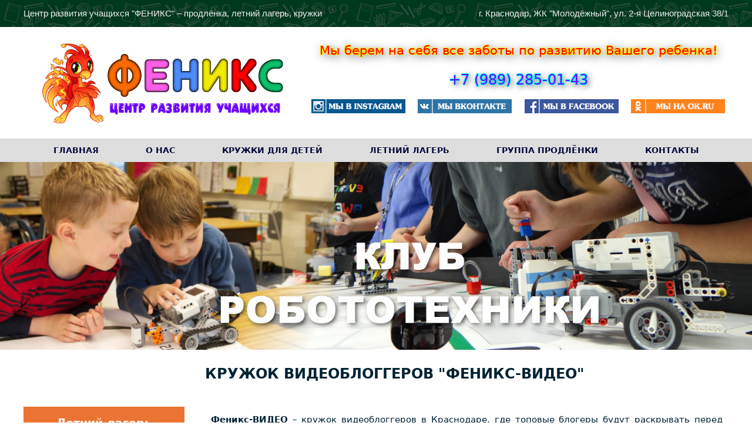

--- FILE ---
content_type: text/html; charset=utf-8
request_url: http://feniks-club.ru/club/video/
body_size: 7365
content:



<!DOCTYPE html>
<html>
<head>
<meta charset="utf-8">
<meta name="robots" content="index, follow">
<meta name="yandex-verification" content="edc4b54e4ffc3248" />
<meta name="author" content="Филиппов Алексей Вячеславович - www.avfinfo.ru">
<meta name="copyright" content="Студия WEB-дизайна AVFsite - www.avfsite.ru">
<meta name="viewport" content="width=device-width, initial-scale=1.0">
<title>Центр развития учащихся | Кружок видеоблоггеров "Феникс-ВИДЕО"</title>
<link type="image/x-icon" rel="shortcut icon" href="http://feniks-club.ru/favicon.ico">
<link type="image/x-icon" rel="shortcut icon" href="http://feniks-club.ru/favicon.png">
<link type="text/css" rel="stylesheet" href="http://feniks-club.ru/theme/AVFsite/css/uikit.almost-flat.min.css">
<link type="text/css" rel="stylesheet" href="http://feniks-club.ru/theme/AVFsite/css/components/slideshow.almost-flat.min.css">
<link type="text/css" rel="stylesheet" href="http://feniks-club.ru/theme/AVFsite/css/components/slidenav.almost-flat.min.css">
<script type="text/javascript" src="http://feniks-club.ru/theme/AVFsite/js/jquery-3.2.1.min.js"></script>
<meta name="description" content="Кружок видеоблоггеров в Краснодаре Феникс-Видео – это курс видеоблоггинга, где дети обучаются основам создания видеоблога, создания канала на YouTube." />
<meta name="keywords" content="Кружок видеоблоггеров Феникс-ВИДЕО, Кружок видеоблоггеров, Феникс-ВИДЕО, Школа видеоблогеров, Курс видеоблоггинга, основах создания видеоблога, создать канал" />
<meta name="generator" content="GetSimple" />
<link rel="canonical" href="http://feniks-club.ru/club/video/" />
    <script type="text/javascript" src="http://feniks-club.ru/plugins/i18n_gallery/js/jquery-1.11.2.min.js"></script>
    <script type="text/javascript" src="http://feniks-club.ru/plugins/i18n_gallery/js/jquery-migrate-1.2.1.min.js"></script>
	<script type="text/javascript" src="http://feniks-club.ru/plugins/i18n_gallery/js/jquery.mousewheel-3.0.4.pack.js"></script>
    <script type="text/javascript" src="http://feniks-club.ru/plugins/i18n_gallery/js/jquery.fancybox-1.3.4.pack.js"></script>
    <link rel="stylesheet" href="http://feniks-club.ru/plugins/i18n_gallery/css/jquery.fancybox-1.3.4.css" type="text/css" media="screen" charset="utf-8" />
    <style type="text/css">
      .gallery-fancybox * {
        margin: 0;
        padding: 0;
        border: 0 none;
        vertical-align: middle;
        text-align: center;
      }
      .gallery-fancybox .gallery-thumb {
        float: left;
        padding: 3px;
        border: solid 1px #C7C7C7;
        margin-right: 10px;
        margin-bottom: 10px;
      }
      .gallery-fancybox a {
        display: table-cell;
        text-decoration: none;
      }
      .gallery-fancybox .gallery-thumb .gallery-title {
        margin: 0;
        padding: 2px 5px;
      }
      .gallery-fancybox .gallery-image {
        float: left;
        padding: 3px;
        border: solid 1px #C7C7C7;
        max-width: 100%;
        position:relative;
      }
      .gallery-fancybox .gallery-image #fancybox-left, .gallery-fancybox .gallery-image #fancybox-right {
        display: block;
      }
      .gallery-fancybox .gallery-image a#fancybox-close {
        display: block;
        position: relative;
        float: right;
      }
      .gallery-fancybox div.pagify {
        clear: both;
        text-align: left;
      }
      .gallery-fancybox div.pagify a {
        display: inline;
        font-size: 18px;
        border: 0 none;
        text-decoration: none;
        color: #999999;
        padding: 0px 5px;
        margin: 0px 2px;
        border: 1px solid #999999;
        background-color: white;
      }
      .gallery-fancybox div.pagify a.current {
        color: #C5400E;
      }
    </style>
    <style type="text/css">
      .gallery-portfolio.gallery-fancybox a {
        height: 150px; 
      }
    </style>
<script type="text/javascript" src="http://feniks-club.ru/theme/AVFsite/js/uikit.min.js"></script>
<link type="text/css" rel="stylesheet" href="http://feniks-club.ru/theme/AVFsite/css/components/slideshow.min.css">
<script type="text/javascript" src="http://feniks-club.ru/theme/AVFsite/js/components/autocomplete.min.js"></script>
<script type="text/javascript" src="http://feniks-club.ru/theme/AVFsite/js/components/slideshow.min.js"></script>
<link type="text/css" rel="stylesheet" href="http://feniks-club.ru/theme/AVFsite/style.css" media="all">
<script type="text/javascript">
	try {document.execCommand("BackgroundImageCache", false, true);} catch(err) {}
		/* IE6 flicker hack from http://dean.edwards.name/my/flicker.html */
</script>
<script type="text/javascript" src="http://feniks-club.ru/theme/AVFsite/js/jquery.placeholder.min.js"></script>
</head>

<body id="video">
<div class="wrapper">

<header>

<div class="header fon-hh"><div class="uk-container-center maxwidth padding-lr">

	<div class="uk-grid uk-grid-small">
		<div class="uk-width-medium-1-2">
			<div class="uk-panel sitename"><p>Центр развития учащихся "ФЕНИКС" – продлёнка, летний лагерь, кружки</p></div>
		</div>
		<div class="uk-width-medium-1-2">
			<div class="uk-panel address"><p>г.&nbsp;Краснодар, ЖК&nbsp;"Молодёжный", ул.&nbsp;2-я&nbsp;Целиноградская&nbsp;38/1</p></div>
		</div>
	</div>

</div></div>
<!-- header end -->

<!-- header-topper -->
<div class="header-topper fon-hb"><div class="uk-container-center maxwidth padding-lr">

	<div class="uk-grid uk-grid-small">

		<div class="uk-width-large-2-5">
			<div class="uk-panel logotype">
				<center>
					<a href="http://feniks-club.ru/"><img src="http://feniks-club.ru/theme/AVFsite/images/logotype.png" alt="Центр развития учащихся ФЕНИКС" title="Центр развития учащихся ФЕНИКС"></a>
				</center>
			</div>
		</div>

		<div class="uk-width-large-3-5">
			<div class="uk-grid uk-grid-small">
				<div class="uk-width-medium-1-1">
					<div class="uk-panel uk-text-center descript">
						<p>Мы берем на себя все заботы по развитию Вашего ребенка!</p>
					</div>
				</div>
				<div class="uk-width-medium-1-1 margin-tb">
					<div class="uk-panel uk-text-center contacts">
						<p>+7&nbsp;(989)&nbsp;285-01-43</p>
					</div>
				</div>
				<div class="uk-width-medium-1-4">
					<div class="uk-panel uk-container-center contacts">
						<center>
							<a rel="nofollow" target="_blank" href="https://instagram.com/feniksdetskiycentr?igshid=cmu0sxume5gc"><img src="http://feniks-club.ru/theme/AVFsite/images/icon-s-in-01.png" alt="Феникс Instagram" title="Феникс Instagram"></a>
						</center>
					</div>
				</div>
				<div class="uk-width-medium-1-4">
					<div class="uk-panel uk-container-center contacts">
						<center>
							<a rel="nofollow" target="_blank" href="https://vk.com/public167542523"><img src="http://feniks-club.ru/theme/AVFsite/images/icon-s-vk-02.png" alt="Феникс ВКонтакте" title="Феникс ВКонтакте"></a>
						</center>
					</div>
				</div>
				<div class="uk-width-medium-1-4">
					<div class="uk-panel uk-container-center contacts">
						<center>
							<a rel="nofollow" target="_blank" href="https://www.facebook.com/groups/184987615402193/"><img src="http://feniks-club.ru/theme/AVFsite/images/icon-s-fb-02.png" alt="Феникс Facebook" title="Феникс Facebook"></a>
						</center>
					</div>
				</div>
				<div class="uk-width-medium-1-4">
					<div class="uk-panel uk-container-center contacts">
						<center>
							<a rel="nofollow" target="_blank" href="https://ok.ru/group/55077334548583"><img src="http://feniks-club.ru/theme/AVFsite/images/icon-s-ok-02.png" alt="Феникс Одноклассники" title="Феникс Одноклассники"></a>
						</center>
					</div>
				</div>
			</div>
		</div>

	</div>

</div></div>
<!-- header-topper end -->

<!-- header-middle -->
<div class="header-middle fon-hm"><div class="uk-container-center maxwidth padding-lr">

	<div class="uk-grid">
		<div class="uk-width-medium-1-1">
			<div class="uk-panel">
				<nav class="uk-navbar menu">
					<ul class="uk-navbar-nav"><li class="index"><a href="http://feniks-club.ru/" title="Центр развития учащихся &quot;ФЕНИКС&quot;">Главная</a></li>
<li class="about"><a href="http://feniks-club.ru/about/" title="О детском клубе &quot;ФЕНИКС&quot;">О нас</a></li>
<li class="club currentpath"><a href="http://feniks-club.ru/club/" title="Развивающие кружки для детей в Краснодаре">Кружки для детей</a></li>
<li class="camp closed"><a href="http://feniks-club.ru/camp/" title="Летний лагерь для школьников">Летний лагерь</a></li>
<li class="afterschool"><a href="http://feniks-club.ru/afterschool/" title="Группа продлённого дня">Группа продлёнки</a></li>
<li class="contact"><a href="http://feniks-club.ru/contact/" title="Наши контакты">Контакты</a></li>
</ul>
				</nav>
			</div>
		</div>
	</div>

</div></div>
<!-- header-middle end -->

<!-- header-bottom -->
<div class="header-bottom"><div class="uk-slidenav-position" data-uk-slideshow>
	<ul class="uk-slideshow uk-overlay-active" data-uk-slideshow="{autoplay:true, autoplayInterval:3000}"><li><img class="uk-invisible" src="http://feniks-club.ru/data/uploads/banner-10.jpg" alt=""></li>
<li><img class="uk-invisible" src="http://feniks-club.ru/data/uploads/banner-04.jpg" alt=""></li>
<li><img class="uk-invisible" src="http://feniks-club.ru/data/uploads/banner-09.jpg" alt=""></li>
<li><img class="uk-invisible" src="http://feniks-club.ru/data/uploads/banner-03.jpg" alt=""></li></ul>
	<a href="" class="uk-slidenav uk-slidenav-contrast uk-slidenav-previous" data-uk-slideshow-item="previous"></a>
	<a href="" class="uk-slidenav uk-slidenav-contrast uk-slidenav-next" data-uk-slideshow-item="next"></a>
</div></div>
<!-- header-bottom end -->

</header>
<!-- areaer-topper -->
<div class="areaer-topper fon-at"><div class="uk-container-center maxwidth padding-lr"><div class="uk-grid"></div></div></div>
<!-- areaer-topper end -->

<!-- areaer-middle -->
<div class="areaer-middle fon-am"><div class="uk-container-center maxwidth padding-lr"><div class="uk-grid">
	<div class="uk-width-large-1-4 uk-width-medium-1-3 uk-hidden-small">
<div class="uk-panel uk-text-center title-side">
	<h1>.</h1>
</div>

<div class="uk-panel uk-container-center sidebar-01">
	<h5>Летний лагерь</h5>
	<ul class="uk-list"><li class="city camp"><a href="http://feniks-club.ru/camp/city/" title="Летний лагерь в городе Краснодаре">Лагерь в городе</a></li>
<li class="sea camp"><a href="http://feniks-club.ru/camp/sea/" title="Летний лагерь на побережье моря">Лагерь на море</a></li>
<li class="tourist camp"><a href="http://feniks-club.ru/camp/tourist/" title="Туристические походы по живописным местам">Походы на природу</a></li>
</ul>
	<img src="http://feniks-club.ru//data/uploads/sidebar/sidebar-01.jpg" />
</div>

<div class="uk-panel uk-container-center sidebar-01">
	<h5>Кружки для детей</h5>
	<ul class="uk-list"><li class="robo club"><a href="http://feniks-club.ru/club/robo/" title="Кружок робототехники &quot;Феникс-РОБО&quot;">Феникс-РОБО</a></li>
<li class="scratch club"><a href="http://feniks-club.ru/club/scratch/" title="Кружок программирования &quot;Феникс-SCRATCH&quot;">Феникс-SCRATCH</a></li>
<li class="video club"><a href="http://feniks-club.ru/club/video/" title="Кружок видеоблоггеров &quot;Феникс-ВИДЕО&quot;">Феникс-ВИДЕО</a></li>
<li class="expert club"><a href="http://feniks-club.ru/club/expert/" title="Кружок компьютерной техники &quot;Феникс-ЭКСПЕРТ&quot;">Феникс-ЭКСПЕРТ</a></li>
<li class="dance club"><a href="http://feniks-club.ru/club/dance/" title="Танцевальный кружок &quot;Феникс-ХОРЕОГРАФИЯ&quot;">Феникс-ХОРЕОГРАФИЯ</a></li>
<li class="sambo club"><a href="http://feniks-club.ru/club/sambo/" title="Спортивная секция &quot;Феникс-САМБО&quot;">Феникс-САМБО</a></li>
<li class="art club"><a href="http://feniks-club.ru/club/art/" title="Кружок рисования 3D-ручками &quot;Феникс-3D-АРТ&quot;">Феникс-3D-АРТ</a></li>
<li class="chess club"><a href="http://feniks-club.ru/club/chess/" title="Шахматный кружок &quot;Феникс-CHESS&quot;">Феникс-CHESS</a></li>
<li class="poliglot club"><a href="http://feniks-club.ru/club/poliglot/" title="Кружок иностранных языков &quot;Феникс-ПОЛИГЛОТ&quot;">Феникс-ПОЛИГЛОТ</a></li>
<li class="baby club"><a href="http://feniks-club.ru/club/baby/" title="Кружок для самых маленьких &quot;Феникс-БЭБИ&quot;">Феникс-БЭБИ</a></li>
<li class="preschooler club"><a href="http://feniks-club.ru/club/preschooler/" title="Подготовка к школе &quot;Феникс-ДОШКОЛЬНИК&quot;">Феникс-ДОШКОЛЬНИК</a></li>
<li class="master club"><a href="http://feniks-club.ru/club/master/" title="Кружок прикладного творчества &quot;Феникс-МАСТЕР&quot;">Феникс-МАСТЕР</a></li>
<li class="modelist club"><a href="http://feniks-club.ru/club/modelist/" title="Кружок исторического моделирования &quot;Феникс-МОДЕЛИСТ&quot;">Феникс-МОДЕЛИСТ</a></li>
<li class="izo club"><a href="http://feniks-club.ru/club/izo/" title="Кружок рисования &quot;Феникс-ИЗО&quot;">Феникс-ИЗО</a></li>
<li class="calligraphy club"><a href="http://feniks-club.ru/club/calligraphy/" title="Кружок каллиграфии &quot;Феникс-КАЛЛИГРАФИЯ&quot;">Феникс-КАЛЛИГРАФИЯ</a></li>
<li class="fitness club"><a href="http://feniks-club.ru/club/fitness/" title="Занятия для детей и взрослых &quot;Феникс-ФИТНЕС&quot;">Феникс-ФИТНЕС</a></li>
<li class="weekend club"><a href="http://feniks-club.ru/club/weekend/" title="Группа выходного дня &quot;Феникс-ВЫРУЧАЛОЧКА&quot;">Феникс-ВЫРУЧАЛОЧКА</a></li>
</ul>
	<img src="http://feniks-club.ru//data/uploads/sidebar/sidebar-05.jpg" />
</div>

<div class="uk-panel uk-container-center sidebar-01">
	<h5>Младшие классы</h5>
	<ul class="uk-list">
		<li><a href="http://feniks-club.ru/afterschool/">Продленка</a></li>
	</ul>
	<img src="http://feniks-club.ru//data/uploads/sidebar/sidebar-04.jpg" />
</div>

<div class="uk-panel uk-container-center sidebar-01">
	<h5>Полезные советы</h5>
	<ul class="uk-list">
		<li><a href="http://feniks-club.ru/parents/">Родителям</a></li>
		<li><a href="http://feniks-club.ru/about-chess/">О пользе игры в шахматы</a></li>
	</ul>
	<img src="http://feniks-club.ru//data/uploads/sidebar/sidebar-02.jpg" />
</div>

<div class="uk-panel uk-container-center sidebar-01">
	<h5>Информация</h5>
	<ul class="uk-list">
		<li><a href="http://uo.krd.ru/" target="_blank" rel="nofollow">Департамент образования администрации МО г.&nbsp;Краснодар</a></li>
	</ul>
	<img src="http://feniks-club.ru//data/uploads/sidebar/ekaterinodar.png" />
</div>

<div class="uk-panel uk-container-center sidebar-01">
	<p>Творческие ежедневные занятия способствуют развитию памяти и внимания у Вашего ребенка.</p>
	<p>Наши педагоги корректируют почерк у детей, а при решении школьных задач помогают им развивать логику.</p>
</div>

<div class="uk-panel uk-container-center sidebar-02">
<!-- Yandex.Metrika informer --><center><a href="https://metrika.yandex.ru/stat/?id=49638406&amp;from=informer" target="_blank" rel="nofollow"><img src="https://informer.yandex.ru/informer/49638406/2_1_FFFFFFFF_FFFFFFFF_0_pageviews" style="width:80px; height:31px; border:0;" alt="Яндекс.Метрика" title="Яндекс.Метрика: данные за сегодня (просмотры)" class="ym-advanced-informer" data-cid="49638406" data-lang="ru" /></a></center><!-- /Yandex.Metrika informer -->
<!-- Yandex.Metrika counter  --><script type="text/javascript" > (function (d, w, c) { (w[c] = w[c] || []).push(function() { try { w.yaCounter49638406 = new Ya.Metrika2({ id:49638406, clickmap:true, trackLinks:true, accurateTrackBounce:true, webvisor:true }); } catch(e) { } }); var n = d.getElementsByTagName("script")[0], s = d.createElement("script"), f = function () { n.parentNode.insertBefore(s, n); }; s.type = "text/javascript"; s.async = true; s.src = "https://mc.yandex.ru/metrika/tag.js"; if (w.opera == "[object Opera]") { d.addEventListener("DOMContentLoaded", f, false); } else { f(); } })(document, window, "yandex_metrika_callbacks2"); </script> <noscript><div><img src="https://mc.yandex.ru/watch/49638406" style="position:absolute; left:-9999px;" alt="" /></div></noscript><!-- /Yandex.Metrika counter -->
</div></div>
	<div class="uk-width-large-3-4 uk-width-medium-2-3 uk-width-small-1-1">
		<div class="uk-panel title-cont"><h1>Кружок видеоблоггеров "Феникс-ВИДЕО"</h1></div>
		<div class="uk-panel"><div class="uk-grid">


<div class="uk-width-small-1-1">
	<div class="uk-panel content-01">
		<p><strong>Феникс-ВИДЕО</strong> – кружок видеоблоггеров в Краснодаре, где топовые блогеры будут раскрывать перед ребятами секреты своей популярности, передавать священный опыт и на практике обучать их делать популярные видео, приправленные фирменными фишками.</p>

		<p>Курс видеоблоггинга разработан педагогами–практиками Школы программирования для детей <strong>CODDY</strong>. Это тщательно подобранные обучающие материалы, которые позволят детям делиться знаниями и интересными историями на персональном блоге.</p>

		<div class="uk-cover-background"><img alt="" src="http://feniks-club.ru/data/uploads/clubvideo/clubvideo-001.jpg" /></div>

		<p>Каждый родитель хочет пристрастить своего ребенка к чему-то полезному. Видеоблог может стать не только увлекательным занятием, но и принести доход в будущем.</p>

		<p>В программе курса преподаватель рассказывает об основах создания видеоблога. Помогает определиться с темой, создать канал на YouTube и подготовить первый видеоролик.</p>

		<p>В процессе обучения, дети осваивают нюансы и полезные приемы видеосъемки, учатся правильно снимать видео. Особое внимание уделено технике продвижения контента, секретам подготовки простейшей рекламной кампании и набору лайков.</p>

		<p><strong>В курсе Феникс-ВИДЕО ребенок научится:</strong></p>

		<ol>
			<li>Правильно снимать видео на смартфон, планшет или видео камеру.</li>
			<li>Оформлять и запускать YouTube-канал.</li>
			<li>Подготавливать концепцию блога.</li>
			<li>Технике работы со звуком и светом.</li>
			<li>Продвигать и монетизировать проект.</li>
		</ol>

		<p>Для детей, монтаж видео – это увлекательное занятие, в котором раскрываются все мечты и желания. Заинтересуйте ребенка, дайте ему инструмент, который поможет самосовершенствоваться.</p>

		<div class="uk-cover-background"><img alt="" src="http://feniks-club.ru/data/uploads/clubvideo/clubvideo-002.jpg" /></div>

		<p><strong>Школа видеоблогеров</strong> научит делать качественные видеоролики совершенно любого ребенка, познать все азы съемки на различные камеры, секреты крутого монтажа и работы на камеру, разобраться во всех тонкостях ютуба и узнать, с какими проблемами можно столкнуться. Всему этому и многому другому научат как у нас, так и у приглашенных популярных видеоблоггеров. По окончанию курса у каждого получится создать что–то свое и знать все, что нужно делать дальше.</p>
	</div>
</div>


		</div></div>
	</div>
</div></div></div>
<!-- areaer-middle end -->

<!-- areaer-bottom -->
<div class="areaer-bottom fon-ab"><div class="uk-container-center maxwidth padding-lr"><div class="uk-grid"></div></div></div>
<!-- areaer-bottom end -->


<footer>

<div class="footer-topper fon-ft"><div class="uk-container-center maxwidth padding-lr">

	<div class="uk-grid">
		<div class="uk-width-medium-1-1">
			<div class="uk-panel uk-text-center title-footer">
				<h6>Присоединяйтесь к нам!</h6>
			</div>
		</div>
	</div>
	<div class="uk-grid uk-grid-match">
		<div class="uk-width-medium-1-1">
			<div class="uk-panel uk-panel-box gallery-01">    <div class="gallery gallery-fancybox gallery-portfolio">
      <div class="gallery-thumb" >
        <a href="http://feniks-club.ru/club/video/?pic=portfolio:-1" rel="fancybox-portfolio" title="">
          <img src="http://feniks-club.ru/data/thumbs/club/i18npic.200x150.club-feniks-01.jpg" alt=""/>
        </a>
      </div>
      <div class="gallery-thumb" >
        <a href="http://feniks-club.ru/club/video/?pic=portfolio:-2" rel="fancybox-portfolio" title="">
          <img src="http://feniks-club.ru/data/thumbs/campsea/i18npic.200x150.campsea-002.jpg" alt=""/>
        </a>
      </div>
      <div class="gallery-thumb" >
        <a href="http://feniks-club.ru/club/video/?pic=portfolio:-3" rel="fancybox-portfolio" title="">
          <img src="http://feniks-club.ru/data/thumbs/clubchess/i18npic.200x150.clubchess-001.jpg" alt=""/>
        </a>
      </div>
      <div class="gallery-thumb" >
        <a href="http://feniks-club.ru/club/video/?pic=portfolio:-4" rel="fancybox-portfolio" title="">
          <img src="http://feniks-club.ru/data/thumbs/campcity/i18npic.200x150.campcity-002.jpg" alt=""/>
        </a>
      </div>
      <div class="gallery-thumb" >
        <a href="http://feniks-club.ru/club/video/?pic=portfolio:-5" rel="fancybox-portfolio" title="">
          <img src="http://feniks-club.ru/data/thumbs/campcity/i18npic.200x150.campcity-003.jpg" alt=""/>
        </a>
      </div>
      <div class="gallery-thumb" >
        <a href="http://feniks-club.ru/club/video/?pic=portfolio:-6" rel="fancybox-portfolio" title="">
          <img src="http://feniks-club.ru/data/thumbs/campcity/i18npic.200x150.campcity-004.jpg" alt=""/>
        </a>
      </div>
      <div class="gallery-thumb" >
        <a href="http://feniks-club.ru/club/video/?pic=portfolio:-7" rel="fancybox-portfolio" title="">
          <img src="http://feniks-club.ru/data/thumbs/campcity/i18npic.200x150.campcity-006.jpg" alt=""/>
        </a>
      </div>
      <div class="gallery-thumb" >
        <a href="http://feniks-club.ru/club/video/?pic=portfolio:-8" rel="fancybox-portfolio" title="">
          <img src="http://feniks-club.ru/data/thumbs/campcity/i18npic.200x150.campcity-007.jpg" alt=""/>
        </a>
      </div>
      <div class="gallery-thumb" >
        <a href="http://feniks-club.ru/club/video/?pic=portfolio:-9" rel="fancybox-portfolio" title="">
          <img src="http://feniks-club.ru/data/thumbs/campcity/i18npic.200x150.campcity-009.jpg" alt=""/>
        </a>
      </div>
      <div class="gallery-thumb" >
        <a href="http://feniks-club.ru/club/video/?pic=portfolio:-10" rel="fancybox-portfolio" title="">
          <img src="http://feniks-club.ru/data/thumbs/campcity/i18npic.200x150.campcity-012.jpg" alt=""/>
        </a>
      </div>
      <div class="gallery-thumb" >
        <a href="http://feniks-club.ru/club/video/?pic=portfolio:-11" rel="fancybox-portfolio" title="">
          <img src="http://feniks-club.ru/data/thumbs/campcity/i18npic.200x150.campcity-013.jpg" alt=""/>
        </a>
      </div>
      <div class="gallery-thumb" >
        <a href="http://feniks-club.ru/club/video/?pic=portfolio:-12" rel="fancybox-portfolio" title="">
          <img src="http://feniks-club.ru/data/thumbs/campcity/i18npic.200x150.campcity-016.jpg" alt=""/>
        </a>
      </div>
      <div class="gallery-thumb" >
        <a href="http://feniks-club.ru/club/video/?pic=portfolio:-13" rel="fancybox-portfolio" title="">
          <img src="http://feniks-club.ru/data/thumbs/campcity/i18npic.200x150.campcity-017.jpg" alt=""/>
        </a>
      </div>
      <div class="gallery-thumb" >
        <a href="http://feniks-club.ru/club/video/?pic=portfolio:-14" rel="fancybox-portfolio" title="">
          <img src="http://feniks-club.ru/data/thumbs/campsea/i18npic.200x150.campsea-007.jpg" alt=""/>
        </a>
      </div>
      <div class="gallery-thumb" >
        <a href="http://feniks-club.ru/club/video/?pic=portfolio:-15" rel="fancybox-portfolio" title="">
          <img src="http://feniks-club.ru/data/thumbs/campsea/i18npic.200x150.campsea-008.jpg" alt=""/>
        </a>
      </div>
      <div style="clear:both"></div>
    </div>
    <script type="text/javascript">
      $(document).ready(function(){
        var $sel = $("[rel=fancybox-portfolio]")
          $sel.get(0).href = 'http://feniks-club.ru/data/uploads/club/club-feniks-01.jpg';
  $sel.get(1).href = 'http://feniks-club.ru/data/uploads/campsea/campsea-002.jpg';
  $sel.get(2).href = 'http://feniks-club.ru/data/uploads/clubchess/clubchess-001.jpg';
  $sel.get(3).href = 'http://feniks-club.ru/data/uploads/campcity/campcity-002.jpg';
  $sel.get(4).href = 'http://feniks-club.ru/data/uploads/campcity/campcity-003.jpg';
  $sel.get(5).href = 'http://feniks-club.ru/data/uploads/campcity/campcity-004.jpg';
  $sel.get(6).href = 'http://feniks-club.ru/data/uploads/campcity/campcity-006.jpg';
  $sel.get(7).href = 'http://feniks-club.ru/data/uploads/campcity/campcity-007.jpg';
  $sel.get(8).href = 'http://feniks-club.ru/data/uploads/campcity/campcity-009.jpg';
  $sel.get(9).href = 'http://feniks-club.ru/data/uploads/campcity/campcity-012.jpg';
  $sel.get(10).href = 'http://feniks-club.ru/data/uploads/campcity/campcity-013.jpg';
  $sel.get(11).href = 'http://feniks-club.ru/data/uploads/campcity/campcity-016.jpg';
  $sel.get(12).href = 'http://feniks-club.ru/data/uploads/campcity/campcity-017.jpg';
  $sel.get(13).href = 'http://feniks-club.ru/data/uploads/campsea/campsea-007.jpg';
  $sel.get(14).href = 'http://feniks-club.ru/data/uploads/campsea/campsea-008.jpg';
        $sel.fancybox({
          
          cyclic: true
        });
      });
    </script>
</div>
		</div>
	</div>

</div></div><!-- footer-topper end -->

<!-- footer-middle -->
<div class="footer-middle fon-fm"><div class="uk-container-center maxwidth padding-lr">

	<div class="uk-grid uk-grid-small">
		<div class="uk-width-medium-1-4">
			<div class="uk-panel uk-panel-box sitemap">
				<a href="http://feniks-club.ru/">Клуб ФЕНИКС</a>
				<ul class="uk-list"><li><a href="http://feniks-club.ru/about/">О центре развития учащихся</a></li>
<li><a href="http://feniks-club.ru/afterschool/">Группа продлённого дня</a></li>
<li><a href="http://feniks-club.ru/parents/">Информация для родителей</a></li>
<li><a href="http://feniks-club.ru/about-chess/">О пользе игры в шахматы</a></li></ul>
			</div>
		</div>
		<div class="uk-width-medium-1-4">
			<div class="uk-panel uk-panel-box sitemap">
				<a href="http://feniks-club.ru/club/">Кружки для детей</a>
				<ul class="uk-list"><li><a href="http://feniks-club.ru/club/robo/">Кружок робототехники</a></li>
<li><a href="http://feniks-club.ru/club/scratch/">Кружок программирования</a></li>
<li><a href="http://feniks-club.ru/club/sambo/">Обучение борьбе самбо</a></li>
<li><a href="http://feniks-club.ru/club/video/">Кружок видеоблоггеров</a></li>
<li><a href="http://feniks-club.ru/club/expert/">Кружок компьютерной техники</a></li>
<li><a href="http://feniks-club.ru/club/dance/">Танцевальный кружок</a></li>
<li><a href="http://feniks-club.ru/club/art/">Кружок рисования 3D-ручками</a></li>
<li><a href="http://feniks-club.ru/club/chess/">Шахматный кружок</a></li>
<li><a href="http://feniks-club.ru/club/poliglot/">Кружок иностранных языков</a></li>
<li><a href="http://feniks-club.ru/club/baby/">Кружок для самых маленьких</a></li>
<li><a href="http://feniks-club.ru/club/master/">Кружок прикладного творчества</a></li>
<li><a href="http://feniks-club.ru/club/izo/">Кружок рисования</a></li>
<li><a href="http://feniks-club.ru/club/modelist/">Кружок моделирования</a></li>
<li><a href="http://feniks-club.ru/club/fitness/">Занятия фитнесом</a></li></ul>
			</div>
		</div>
		<div class="uk-width-medium-1-4">
			<div class="uk-panel uk-panel-box sitemap">
				<a href="http://feniks-club.ru/camp/">Летний лагерь</a>
				<ul class="uk-list"><li><a href="http://feniks-club.ru/camp/sea/">Летний лагерь на море</a></li>
<li><a href="http://feniks-club.ru/camp/city/">Летний лагерь в городе</a></li>
<li><a href="http://feniks-club.ru/camp/tourist/">Туристические походы</a></li></ul>
			</div>
		</div>
		<div class="uk-width-medium-1-4">
			<div class="uk-panel uk-panel-box sitemap">
				<a href="http://feniks-club.ru/contact/">Наши контакты</a>
				<ul class="uk-list"><li>г.&nbsp;Краснодар</li>
<li>ЖК&nbsp;"Молодёжный" (мкр. Молодёжный)</li>
<li>ул. 2-я Целиноградская, д.&nbsp;38/1</li>
<li>тел. +7&nbsp;(989)&nbsp;285-01-43</li>
<li>feniks.club93@gmail.com</li></ul>
			</div>
		</div>
	</div>

</div></div>
<!-- footer-middle end -->

<!-- footer-bottom -->
<div class="footer-bottom fon-fb"><div class="uk-container-center maxwidth padding-lr">

	<div class="uk-grid uk-grid-collapse">
		<div class="uk-width-medium-1-3 uk-text-left">
			<div class="uk-panel copyright">
				<img class="float-l" src="http://feniks-club.ru/theme/AVFsite/images/AVFicon.png" width="28" height="28" alt="Разработка сайтов в Краснодаре" title="AVFsite - создание сайтов">
				<p><a href="http://www.avfsite.ru/" title="Студия WEB-дизайна AVFsite" target="_blank">Сайт разработан в студии AVFsite</a></p>
				<p><a href="http://get-simple.info/" title="Powered by GetSimple CMS" target="_blank">Powered by GetSimple CMS</a></p>
			</div>
		</div>
		<div class="uk-width-medium-1-3">
			<div class="uk-panel uk-container-center social">
				<div class="share42init" data-url="http://feniks-club.ru/" data-title="Кружок видеоблоггеров "Феникс-ВИДЕО""></div>
				<script type="text/javascript" src="http://feniks-club.ru/theme/AVFsite/js/share42/share42.js"></script>
			</div>
		</div>
		<div class="uk-width-medium-1-3 uk-text-right">
			<div class="uk-panel copyright">
				<img class="float-r" src="http://feniks-club.ru/theme/AVFsite/images/logoicon.png" width="28" height="28" alt="Центр развития учащихся" title="Центр развития учащихся">
				<p><a href="http://feniks-club.ru/contact/" title="Контактная информация">ФЕНИКС – Центр развития учащихся</a></p>
				<p>2018&ndash;2026 &copy; <a href="http://feniks-club.ru/" title="Центр развития учащихся">feniks-club.ru</a></p>
			</div>
		</div>
	</div>

</div></div>
<!-- footer-bottom end -->

</footer>

</div>
<!-- wrapper end -->


</body>
</html>

--- FILE ---
content_type: text/css
request_url: http://feniks-club.ru/theme/AVFsite/style.css
body_size: 3915
content:
@charset "UTF-8";
/* **************************************************** 

Title:		GetSimple CSS Document
Author:		Aleksey Filippov
URL:			http://www.avfsite.ru/
Created:	May 25, 2018

**************************************************** */
/*-------------------------------------------------------------------------------------------*/
/* Переменные */
/* Заметки */
/*-------------------------------------------------------------------------------------------*/
:focus {
  outline: 0; }

.wrapper {
  margin: 0px auto;
  height: 100%;
  width: 100%;
  font-family: Verdana, "Geneva CY", "DejaVu Sans", sans-serif;
  font-size: 10pt; }

.border {
  border: 1px solid #000; }
  .border-max {
    border: 3px solid #000; }
  .border-min {
    border: 2px solid #000; }
  .border-res {
    border: none; }

.maxwidth {
  max-width: 1200px; }
  .maxwidth-max {
    max-width: 2400px; }
  .maxwidth-min {
    max-width: 900px; }
  .maxwidth-res {
    max-width: 100%; }

.minwidth {
  min-width: 270px; }
  .minwidth-max {
    min-width: 500px; }
  .minwidth-min {
    min-width: 90px; }
  .minwidth-res {
    min-width: 50px; }

.radius {
  border-radius: 10px; }
  .radius-max {
    border-radius: 50px; }
  .radius-min {
    border-radius: 5px; }
  .radius-res {
    border-radius: 0px; }

.opacity {
  opacity: 0.5; }
  .opacity-max {
    opacity: 0.9; }
  .opacity-min {
    opacity: 0.1; }
  .opacity-res {
    opacity: 0; }

.break {
  clear: both; }

.float {
  float: none; }
  .float-l {
    float: left; }
  .float-c {
    float: none;
    margin: 0 auto; }
  .float-r {
    float: right; }

.textalign-l {
  text-align: left; }
.textalign-c {
  text-align: center; }
.textalign-r {
  text-align: right; }
.textalign-j {
  text-align: justify; }

.fontsize {
  font-size: 100%;
  line-height: 22px; }
  .fontsize-max {
    font-size: 110%;
    line-height: 24px; }
  .fontsize-min {
    font-size: 80%;
    line-height: 20px; }

/* Верхняя часть */
.header {
  min-height: 20px;
  width: 100%; }
  .header-topper {
    min-height: 20px;
    width: 100%; }
  .header-middle {
    min-height: 20px;
    width: 100%; }
  .header-bottom {
    min-height: 20px;
    width: 100%; }

/* Средняя часть */
.areaer {
  min-height: 20px;
  width: 100%; }
  .areaer-topper {
    min-height: 20px;
    width: 100%; }
  .areaer-middle {
    min-height: 20px;
    width: 100%; }
  .areaer-bottom {
    min-height: 20px;
    width: 100%; }

/* Нижняя часть */
.footer {
  min-height: 20px;
  width: 100%; }
  .footer-topper {
    min-height: 20px;
    width: 100%; }
  .footer-middle {
    min-height: 20px;
    width: 100%; }
  .footer-bottom {
    min-height: 20px;
    width: 100%; }

/* Тень */
.shadowbox-b1 {
  box-shadow: 0 0 30px 10px #000000; }
.shadowbox-w1 {
  box-shadow: 0 0 30px 10px #ffffff; }

/* Фон */
.fon {
  background: #ffffff; }
  .fon-wr {
    background: #ffffff; }
  .fon-hh {
    background: url(images/opacity/fon-b-40.png) repeat, url(images/fon-ht-1.png) repeat; }
  .fon-ht {
    background: #ffffff url(images/fon-ht-1.png) repeat; }
  .fon-hm {
    background: #dddddd; }
  .fon-hb {
    background: #ffffff; }
  .fon-aa {
    background: #f2f2f2; }
  .fon-at {
    background: #ffffff; }
  .fon-am {
    background: #ffffff; }
  .fon-ab {
    background: #ffffff; }
  .fon-ff {
    background: #ffffff; }
  .fon-ft {
    background: linear-gradient(180deg, #4e9239, #bbdd44); }
  .fon-fm {
    background: url(images/opacity/fon-b-60.png) repeat, url(images/fon-ht-1.png) repeat; }
  .fon-fb {
    background: #000000; }
  .fon-01 {
    background: #eee8aa; }
  .fon-02 {
    background: #fafad2; }
  .fon-03 {
    background: #e23b89; }
  .fon-04 {
    background: #f0e68c; }
  .fon-05 {
    background: #e0ffff; }
  .fon-06 {
    background: #ffebcd; }
  .fon-07 {
    background: #f5deb3; }
  .fon-08 {
    background: #faebd7; }
  .fon-09 {
    background: #f5f5f5; }

/* Контент */
.content-01 {
  padding: 10px 10px 10px 10px; }
.content-04 {
  padding: 60px 10px 80px 10px; }
.content-07 {
  padding: 60px 10px 80px 10px; }
.content-02 {
  padding: 60px 10px 80px 10px; }
.content-05 {
  padding: 60px 10px 80px 10px; }
.content-08 {
  padding: 60px 10px 80px 10px; }
.content-03 {
  padding: 60px 10px 80px 10px; }
.content-06 {
  padding: 60px 10px 80px 10px; }
.content-09 {
  padding: 60px 10px 80px 10px; }

/* Элемент */
.element-01 {
  padding: 10px 10px 30px 10px; }
.element-04 {
  padding: 10px 10px 10px 10px; }
.element-07 {
  padding: 10px 10px 10px 10px; }
.element-02 {
  padding: 10px 10px 10px 10px; }
.element-05 {
  padding: 10px 10px 10px 10px; }
.element-08 {
  padding: 10px 10px 10px 10px; }
.element-03 {
  padding: 10px 10px 10px 10px; }
.element-06 {
  padding: 10px 10px 10px 10px; }
.element-09 {
  padding: 10px 10px 10px 10px; }

/* Сайдбар */
.sidebar-01 {
  padding: 10px 10px 10px 10px; }
.sidebar-04 {
  padding: 60px 10px 80px 10px; }
.sidebar-07 {
  padding: 60px 10px 80px 10px; }
.sidebar-02 {
  padding: 10px 10px 10px 10px; }
.sidebar-05 {
  padding: 60px 10px 80px 10px; }
.sidebar-08 {
  padding: 60px 10px 80px 10px; }
.sidebar-03 {
  padding: 60px 10px 80px 10px; }
.sidebar-06 {
  padding: 60px 10px 80px 10px; }
.sidebar-09 {
  padding: 60px 10px 80px 10px; }

/* Разрывы */
.margin-res {
  margin: 0; }
.margin-t {
  margin-top: 10px; }
  .margin-t-max {
    margin-top: 30px; }
  .margin-t-min {
    margin-top: 5px; }
  .margin-t-res {
    margin-top: 0px; }
.margin-r {
  margin-right: 10px; }
  .margin-r-max {
    margin-right: 50px; }
  .margin-r-min {
    margin-right: 5px; }
  .margin-r-res {
    margin-right: 0px; }
.margin-b {
  margin-bottom: 10px; }
  .margin-b-max {
    margin-bottom: 40px; }
  .margin-b-min {
    margin-bottom: 5px; }
  .margin-b-res {
    margin-bottom: 0px; }
.margin-l {
  margin-left: 10px; }
  .margin-l-max {
    margin-left: 50px; }
  .margin-l-min {
    margin-left: 5px; }
  .margin-l-res {
    margin-left: 0px; }
.margin-tb {
  margin-top: 10px;
  margin-bottom: 10px; }
  .margin-tb-max {
    margin-top: 50px;
    margin-bottom: 50px; }
  .margin-tb-min {
    margin-top: 5px;
    margin-bottom: 5px; }
  .margin-tb-res {
    margin-top: 0px;
    margin-bottom: 0px; }
.margin-lr {
  margin-left: 10px;
  margin-right: 10px; }
  .margin-lr-max {
    margin-left: 50px;
    margin-right: 50px; }
  .margin-lr-min {
    margin-left: 5px;
    margin-right: 5px; }
  .margin-lr-res {
    margin-left: 0px;
    margin-right: 0px; }

/* Отступы */
.padding-res {
  padding: 0; }
.padding-t {
  padding-top: 10px; }
  .padding-t-max {
    padding-top: 50px; }
  .padding-t-min {
    padding-top: 5px; }
.padding-r {
  padding-right: 10px; }
  .padding-r-max {
    padding-right: 50px; }
  .padding-r-min {
    padding-right: 5px; }
.padding-b {
  padding-bottom: 10px; }
  .padding-b-max {
    padding-bottom: 50px; }
  .padding-b-min {
    padding-bottom: 5px; }
.padding-l {
  padding-left: 10px; }
  .padding-l-max {
    padding-left: 50px; }
  .padding-l-min {
    padding-left: 5px; }
.padding-tb {
  padding-top: 10px;
  padding-bottom: 10px; }
  .padding-tb-max {
    padding-top: 50px;
    padding-bottom: 50px; }
  .padding-tb-min {
    padding-top: 5px;
    padding-bottom: 5px; }
  .padding-tb-res {
    padding-top: 0px;
    padding-bottom: 0px; }
.padding-lr {
  padding-left: 10px;
  padding-right: 10px; }
  .padding-lr-max {
    padding-left: 50px;
    padding-right: 50px; }
  .padding-lr-min {
    padding-left: 5px;
    padding-right: 5px; }
  .padding-lr-res {
    padding-left: 0px;
    padding-right: 0px; }

/* Кнопки */
.button-01 {
  background: #eeeeee;
  border: 1px solid #dddddd;
  margin: 15px 0px;
  padding: 15px 15px;
  color: #222222;
  -font-size: 90%;
  font-weight: bold;
  text-transform: uppercase;
  transition: 0.8s; }
  .button-01:hover {
    background: #0071bb;
    border: 1px solid #000000;
    color: #eeeeee; }
.button-02 {
  background: #ffffff;
  border: 3px solid #eb7432;
  border-radius: 0;
  margin: 25px 0px;
  padding: 5px 15px;
  color: #222222;
  -font-size: 90%;
  font-weight: bold;
  letter-spacing: 1px;
  text-transform: uppercase;
  -transition: 0.8s; }
  .button-02:hover {
    background: #eeeeee;
    border: 3px solid #dddddd;
    color: #666666; }

/* Заголовки */
h1, h2, h3, h4, h5, h6 {
  font-family: Verdana, "Geneva CY", "DejaVu Sans", sans-serif; }

/*-------------------------------------------------------------------------------------------*/
/** Шапка **/
/* Верхняя часть */
.header {
  box-shadow: 0 0 5px #000000; }
  .header .sitename,
  .header .address {
    padding: 10px 0; }
    .header .sitename p,
    .header .address p {
      color: #eeeeee;
      font-family: Tahoma, Geneva, sans-serif;
      font-size: 110%;
      line-height: 26px; }
  .header .sitename {
    text-align: left; }
  .header .address {
    text-align: right; }

@media (max-width: 768px) {
  .sitename p,
  .address p {
    text-align: center; } }
.header-topper {
  border-top: 0px solid #cc9966;
  border-bottom: 0px solid #cc9966;
  padding: 15px 0; }
  .header-topper .descript {
    padding: 10px 0; }
    .header-topper .descript p {
      color: #ff0000;
      font-size: 160%;
      font-weight: normal;
      line-height: 30px;
      text-shadow: 1px 1px #ffee00, -1px -1px #ffee00, 1px -1px #ffee00, -1px 1px #ffee00, 3px 3px 15px rgba(0, 0, 0, 0.9); }
  .header-topper .contacts {
    padding: 5px 0; }
    .header-topper .contacts p {
      color: #6b00ff;
      font-size: 180%;
      text-shadow: 1px 1px #00ffff, -1px -1px #00ffff, 1px -1px #00ffff, -1px 1px #00ffff, 3px 3px 10px rgba(0, 0, 0, 0.9); }
      .header-topper .contacts p span {
        color: #ffff00;
        font-size: 110%;
        letter-spacing: 1px; }
    .header-topper .contacts a {
      -margin-right: 5px; }
      .header-topper .contacts a img {
        border: 2px solid #ffffff;
        height: 24px;
        padding: 1px;
        box-sizing: inherit; }
        .header-topper .contacts a img:hover {
          border: 2px solid #eb7432; }

/* Средняя часть */
.header-middle {
  min-height: 40px; }
  .header-middle .menu {
    background: #dddddd;
    border: none;
    width: 100%;
    overflow: hidden;
    position: relative;
    /* Коррекция UK */ }
    .header-middle .menu ul {
      position: relative;
      left: 50%; }
      .header-middle .menu ul li {
        position: relative;
        right: 50%;
        -height: 40px; }
        .header-middle .menu ul li a {
          border: 0px solid #999;
          margin: 0;
          padding: 0 40px;
          color: #000838;
          font-weight: bold;
          -letter-spacing: 1px;
          text-transform: uppercase;
          transition: 0.2s; }
          .header-middle .menu ul li a:hover {
            color: #0071bb; }
    .header-middle .menu .current a {
      color: #0071bb; }
    .header-middle .menu .uk-navbar-nav {
      border: 0;
      border-radius: 0;
      /* Коррекция UK */ }
      .header-middle .menu .uk-navbar-nav li a {
        border: 0;
        border-radius: 0px;
        margin: 0;
        height: 100%;
        font-family: Verdana, "Geneva CY", "DejaVu Sans", sans-serif; }
    .header-middle .menu .uk-navbar-nav:first-child > li:first-child > a {
      border-radius: 0px; }

.uk-navbar {
  border-radius: 0; }

@media (max-width: 768px) {
  .menu {
    width: 100%;
    overflow: hidden;
    position: relative; }
    .menu ul {
      position: relative;
      left: 50%; }
      .menu ul li {
        position: relative;
        right: 50%;
        float: none; }
        .menu ul li a {
          padding: 0 15px;
          color: #000838;
          font-weight: bold;
          text-transform: uppercase;
          transition: 0.2s; }
          .menu ul li a:hover {
            color: #0071bb; } }
/* Нижняя часть */
.header-bottom p {
  text-align: center; }

/*-------------------------------------------------------------------------------------------*/
/** Основной контент **/
/* Верхняя часть */
/* Средняя часть */
.areaer-middle .title-cont h1 {
  color: #002233;
  font-size: 180%;
  font-weight: bold;
  text-transform: uppercase; }
.areaer-middle .content-01 h1, .areaer-middle .content-01 h2, .areaer-middle .content-01 h4, .areaer-middle .content-01 h5, .areaer-middle .content-01 h6,
.areaer-middle .content-01 h3 {
  color: #002233;
  line-height: 36px;
  text-align: center; }
.areaer-middle .content-01 h1, .areaer-middle .content-01 h2,
.areaer-middle .content-01 h3 {
  font-size: 150%;
  margin-bottom: 20px; }
.areaer-middle .content-01 h4, .areaer-middle .content-01 h5,
.areaer-middle .content-01 h6 {
  font-weight: bold; }
.areaer-middle .content-01 h4 {
  font-size: 140%; }
.areaer-middle .content-01 h5,
.areaer-middle .content-01 h6 {
  font-size: 130%; }
.areaer-middle .content-01 p {
  color: #002233;
  font-size: 110%;
  line-height: 24px;
  text-align: justify; }
.areaer-middle .content-01 ul,
.areaer-middle .content-01 ol {
  font-size: 110%; }
  .areaer-middle .content-01 ul ul,
  .areaer-middle .content-01 ul ol,
  .areaer-middle .content-01 ol ul,
  .areaer-middle .content-01 ol ol {
    font-size: 100%; }
.areaer-middle .content-01 blockquote {
  margin: 40px 0;
  font-size: 110%; }
.areaer-middle .content-01 dl {
  border-left: 4px solid #009900;
  margin-bottom: 30px;
  padding-left: 4%;
  font-size: 110%;
  line-height: 24px; }
  .areaer-middle .content-01 dl dd {
    padding-left: 2%;
    margin-bottom: 10px; }
.areaer-middle .content-01 em {
  color: inherit; }
.areaer-middle .title-elem h1 {
  color: #002233;
  font-size: 180%;
  font-weight: bold;
  text-transform: uppercase; }
.areaer-middle .element-01 {
  border-radius: 0;
  border: 0px solid #eb7432; }
  .areaer-middle .element-01 h1, .areaer-middle .element-01 h2, .areaer-middle .element-01 h3, .areaer-middle .element-01 h5, .areaer-middle .element-01 h6,
  .areaer-middle .element-01 h4 {
    color: #4b4455;
    font-weight: bold; }
  .areaer-middle .element-01 h1, .areaer-middle .element-01 h2, .areaer-middle .element-01 h3,
  .areaer-middle .element-01 h4 {
    font-size: 160%;
    line-height: 24px;
    text-align: left; }
    .areaer-middle .element-01 h1 span, .areaer-middle .element-01 h2 span, .areaer-middle .element-01 h3 span,
    .areaer-middle .element-01 h4 span {
      color: #eb7432;
      font-size: 80%; }
  .areaer-middle .element-01 h5,
  .areaer-middle .element-01 h6 {
    font-size: 130%;
    line-height: 36px;
    text-align: center; }
  .areaer-middle .element-01 p {
    color: #666666;
    font-size: 110%;
    line-height: 24px;
    text-align: left;
    margin: 0; }
  .areaer-middle .element-01 ul,
  .areaer-middle .element-01 ol {
    font-size: 110%; }
.areaer-middle .element-02 {
  background: #faebd7;
  border-radius: 10px;
  border: 3px solid #eb7432;
  padding: 30px;
  margin-bottom: 30px; }
  .areaer-middle .element-02 h1, .areaer-middle .element-02 h2, .areaer-middle .element-02 h3, .areaer-middle .element-02 h4, .areaer-middle .element-02 h6,
  .areaer-middle .element-02 h5 {
    color: #4b4455;
    font-size: 130%;
    line-height: 36px;
    text-align: center;
    font-weight: bold; }
  .areaer-middle .element-02 p {
    color: #666666;
    font-size: 110%;
    line-height: 24px;
    text-align: center;
    margin: 0; }
  .areaer-middle .element-02 ul,
  .areaer-middle .element-02 ol {
    font-size: 110%; }
  .areaer-middle .element-02 img {
    border-radius: 5px; }
.areaer-middle .element-03 {
  background: #eeeeee;
  border-radius: 10px;
  border: 1px solid #dddddd;
  padding: 10px 10px 20px 10px;
  margin-bottom: 30px;
  max-width: 400px; }
  .areaer-middle .element-03 h1, .areaer-middle .element-03 h2, .areaer-middle .element-03 h3, .areaer-middle .element-03 h4, .areaer-middle .element-03 h6,
  .areaer-middle .element-03 h5 {
    color: #4b4455;
    font-size: 130%;
    line-height: 36px;
    text-align: center;
    font-weight: bold; }
  .areaer-middle .element-03 p {
    color: #666666;
    font-size: 110%;
    line-height: 24px;
    text-align: center;
    margin: 0; }
  .areaer-middle .element-03 ul,
  .areaer-middle .element-03 ol {
    font-size: 110%; }
  .areaer-middle .element-03 img {
    border-radius: 5px; }
.areaer-middle .element-04 {
  background: #ffffff;
  border-radius: 10px;
  border: 0px solid #dddddd;
  padding: 10px 10px 10px 10px;
  margin-bottom: 30px; }
  .areaer-middle .element-04 h3 {
    color: #4b4455;
    font-size: 150%;
    font-weight: bold;
    line-height: 36px;
    text-align: center;
    text-transform: uppercase; }
.areaer-middle .element-05 {
  background: #f6ffde;
  border-radius: 10px;
  border: 0px solid #eb7432;
  padding: 30px;
  margin-bottom: 30px; }
  .areaer-middle .element-05 p {
    color: #6f6f6f;
    font-size: 140%;
    line-height: 28px;
    text-align: center;
    -margin: 0; }
.areaer-middle .element-06 {
  margin-bottom: 20px; }
  .areaer-middle .element-06 p {
    font-size: 120%;
    line-height: 26px;
    -padding: 20px 0;
    text-align: justify; }
  .areaer-middle .element-06 img {
    padding: 5px 0; }
.areaer-middle .title-side h1 {
  color: #ffffff;
  font-size: 180%;
  font-weight: bold;
  text-transform: uppercase; }
.areaer-middle .sidebar-01 {
  background: #eb7432; }
  .areaer-middle .sidebar-01 h1, .areaer-middle .sidebar-01 h2, .areaer-middle .sidebar-01 h3, .areaer-middle .sidebar-01 h4, .areaer-middle .sidebar-01 h6,
  .areaer-middle .sidebar-01 h5 {
    color: #ffffff;
    font-size: 140%;
    line-height: 36px;
    text-align: center;
    font-weight: bold; }
    .areaer-middle .sidebar-01 h1 a, .areaer-middle .sidebar-01 h2 a, .areaer-middle .sidebar-01 h3 a, .areaer-middle .sidebar-01 h4 a, .areaer-middle .sidebar-01 h6 a,
    .areaer-middle .sidebar-01 h5 a {
      color: #ffffff; }
  .areaer-middle .sidebar-01 p {
    color: #ffffff;
    font-size: 120%;
    line-height: 26px;
    text-align: center; }
  .areaer-middle .sidebar-01 ul,
  .areaer-middle .sidebar-01 ol {
    font-size: 120%; }
    .areaer-middle .sidebar-01 ul li a,
    .areaer-middle .sidebar-01 ol li a {
      background: #ffffff;
      border-radius: 5px 20px;
      margin: 1px 0;
      padding: 10px 0;
      display: block;
      text-align: center; }
      .areaer-middle .sidebar-01 ul li a:hover,
      .areaer-middle .sidebar-01 ol li a:hover {
        background: #eeeeee;
        text-decoration: none; }
.areaer-middle .sidebar-02 {
  background: #ffffff; }

/* Нижняя часть */
.areaer-bottom {
  padding: 20px 0; }

/*-------------------------------------------------------------------------------------------*/
/*.box-02 #s3slider-portfolio {border: 5px solid #678;}*/
/*-------------------------------------------------------------------------------------------*/
/** Подвал **/
/* Верхняя часть */
.footer-topper {
  padding: 60px 0 50px 0; }
  .footer-topper .title-footer h6 {
    color: #ffffff;
    font-size: 200%;
    font-weight: bold;
    letter-spacing: 1px;
    line-height: 35px;
    text-transform: uppercase;
    text-shadow: 1px 1px #015e32, -1px -1px #015e32, 1px -1px #015e32, -1px 1px #015e32, 3px 3px 15px rgba(255, 255, 255, 0.1); }

/* Средняя часть */
.footer-middle {
  padding: 20px 0; }
  .footer-middle .sitemap {
    background: none;
    border: none; }
    .footer-middle .sitemap p {
      color: #ffffff; }
    .footer-middle .sitemap a {
      color: #ffff00;
      text-transform: uppercase; }
      .footer-middle .sitemap a:hover {
        color: #ffffff; }
    .footer-middle .sitemap ul li,
    .footer-middle .sitemap ol li {
      color: #ffffff; }
      .footer-middle .sitemap ul li a,
      .footer-middle .sitemap ol li a {
        color: #ffffff;
        text-transform: none; }
        .footer-middle .sitemap ul li a:hover,
        .footer-middle .sitemap ol li a:hover {
          color: #ffffff; }

/* Нижняя часть */
.footer-bottom {
  box-shadow: 0 0 5px #000000; }
  .footer-bottom .copyright {
    padding: 7px 0 5px 0; }
    .footer-bottom .copyright p {
      margin: 0;
      padding: 0;
      color: #999999;
      font-size: 7pt;
      font-family: Georgia, "Century Schoolbook L", serif;
      letter-spacing: 1px;
      line-height: 14px; }
      .footer-bottom .copyright p a {
        color: #999999;
        text-decoration: none;
        transition: 0.8s; }
        .footer-bottom .copyright p a:hover {
          color: #c1ef00;
          transition: 0.8s; }
    .footer-bottom .copyright img {
      margin: 0 5px; }
  .footer-bottom .social {
    padding: 9px 0 3px 0;
    height: 28px;
    width: 240px; }

/*-------------------------------------------------------------------------------------------*/
/** Плагины **/
.gallery-01 {
  background: none;
  border: none; }
  .gallery-01 .gallery-fancybox .gallery-thumb {
    background: #ffffff;
    border: 1px solid #ffffff;
    border-radius: 5px;
    float: left;
    margin: 10px;
    padding: 5px;
    box-shadow: 0 0 10px 2px #333333;
    transition: 0.5s; }
    .gallery-01 .gallery-fancybox .gallery-thumb:hover {
      box-shadow: 0 0 10px 2px #ffffff;
      transition: 0.5s; }

.gallery-02 {
  background: none;
  border: none; }
  .gallery-02 .gallery-fancybox .gallery-thumb {
    background: #ffffff;
    border: 1px solid #ffffff;
    border-radius: 5px;
    float: left;
    margin: 10px;
    padding: 5px;
    box-shadow: 0 0 10px 2px #cccccc;
    transition: 0.5s; }
    .gallery-02 .gallery-fancybox .gallery-thumb:hover {
      box-shadow: 0 0 10px 2px #ffffff;
      transition: 0.5s; }

#share42 {
  display: inline-block; }
  #share42 a {
    opacity: 0.9; }
    #share42 a:hover {
      opacity: 0.5; }
  #share42:hover a {
    -opacity: 1;
    -transition: 0.8s; }

/*-------------------------------------------------------------------------------------------*/

/*# sourceMappingURL=style.css.map */
